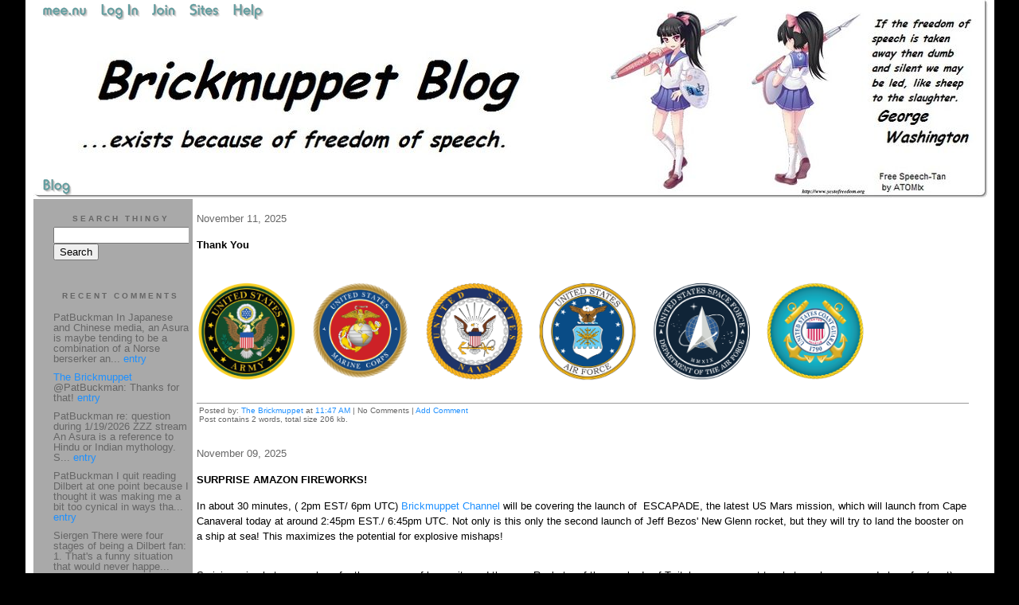

--- FILE ---
content_type: text/css;charset=utf-8
request_url: http://brickmuppet.mee.nu/css/site.css
body_size: 1749
content:





/* Style: Test! 
   Banner: FreeSpeechTan.jpg
*/

body {
  margin: 0px;
  text-align: center;
  background-color: #000000;
  }

a:link, a:active, a:visited { 
  text-decoration: none;
  color: #1e90ff;
  }

a:hover { 
  text-decoration: none;
  color: ;
  }

h1, h2, h3 {
  margin: 0px;
  padding: 0px;
  font-weight: normal;
  }

#main {
  /* position: relative; */
  line-height: 130%;
  margin-right: auto;
  margin-left: auto;
  text-align: left;
  padding-left: 10px;
  padding-right: 7px;
  width: 1200px;
  background-color: #ffffff;
  overflow: hidden;
  }

#banner-ad {
  font-family: Verdana, Arial, sans-serif;
  color: #222222;
  /* background-color: white; */
  text-align: left;
  padding: 0px;
  width: 1200px;
  height: 0px;
  background-image: url(/style/images/FreeSpeechTan.jpg);
  background-repeat: no-repeat;
  background-position: 0px 0px;
  overflow: hidden;
  font-size: 15px;
  }

#banner-system {
  font-family: Verdana, Arial, sans-serif;
  color: white;
  /* background-color: white; */
  text-align: left;
  padding: 0px;
  width: 1200px;
  height: 25px;
  margin: 0px;
  padding-left: 10px;
  background-image: url(/style/images/FreeSpeechTan.jpg);
  background-repeat: no-repeat;
  background-position: 0px -0px;  
  overflow: hidden;
  font-size: 15px;
  }

#banner-image {
  font-family: Verdana, Arial, sans-serif;
  color: white;
  /* background-color: white; */
  text-align: left;
  padding: 0px;
  width: 1200px;
  height: 195px;
  background-image: url(/style/images/FreeSpeechTan.jpg);
  background-repeat: no-repeat;
  background-position: 0px -25px;  
  overflow: hidden;
  font-size: 15px;
  }

#banner-menu {
  font-family: Verdana, Arial, sans-serif;
  color: white;
  /* background-color: white; */
  text-align: left;
  padding: 0px;
  width: 1200px;
  height: 30px;
  margin: 0px;
  padding-left: 10px;
  background-image: url(/style/images/FreeSpeechTan.jpg);
  background-repeat: no-repeat;
  background-position: 0px -220px;  
  overflow: hidden;
  font-size: 15px;
  }

#contents { position: relative; } 
  
#content1, #index-content1 {
  position: relative;
  top: 0px;
  left: 200px;
  width: 1000px;
  overflow: hidden;
  display: block;
  }

#content2, #index-content2 {
  position: relative;
  top: 0px;
  left: 0px;
  width: 0px;
  overflow: hidden;
  display: block;
  }
  
#sidebar1, #index-sidebar1 {
  position: absolute;
  top: 0px;
  left: 0px;
  width: 200px;
  overflow: hidden;
  display: block;
  }

#sidebar2, #index-sidebar2 {
  position: absolute;
  top: 0px;
  left: 0px;
  width: 0px;
  overflow: hidden;
  display: block;
  }

#page-content1 {
  position: relative;
  top: 0px;
  left: 200px;
  width: 1000px;
  overflow: hidden;
  display: block;
  }

#page-content2 {
  position: relative;
  top: 0px;
  left: 0px;
  width: 0px;
  overflow: hidden;
  display: block;
  }
  
#page-sidebar1 {
  position: absolute;
  top: 0px;
  left: 0px;
  width: 200px;
  overflow: hidden;
  display: block;
  }

#page-sidebar2 {
  position: absolute;
  top: 0px;
  left: 0px;
  width: 0px;
  overflow: hidden;
  display: block;
  }

#body-right-wide {
  float: right;
  width: 1040px;
  overflow: hidden;
  }

#side-left-narrow {
  float: left;
  width: 160px;
  background-color: #FFFFFF;
  overflow: hidden;
  }  

.content {
  padding: 15px 25px 5px 5px;
  /* background-color: #FFFFFF; */
  color: #000000;
  font-family: Verdana, Arial, sans-serif;
  font-size: small;
  }
  
.content p {
  color: #000000;
  font-family: Verdana, Arial, sans-serif;
  font-size: small;
  font-weight: normal;
  line-height: 150%;
  text-align: left;
  margin-bottom: 10px;
  }

.content p.posted {
  color: #666666;
  font-family: Verdana, Arial, sans-serif;
  font-size: x-small;
  border-top: 1px solid #999999;
  text-align: left;
  margin-bottom: 25px;
  line-height: normal;
  padding: 3px;
  }
  
.content blockquote {
  line-height: 130%;
  border-left: 3px solid #BBBBBB;
  padding-left: 10px;
  }

.content li {
  line-height: 130%;
  padding-top: 5px;
  }

.content h2 {
  color: #666666;
  font-family: Verdana, Arial, sans-serif;
  font-size: small;
  text-align: left;
  margin-bottom: 10px;
  }

.content h3 {
  color: #333333;
  font-family: Verdana, Arial, sans-serif;
  font-size: small;
  text-align: left;
  font-weight: bold;
  margin-bottom: 10px;
  }

.sidebar {
  background-color: #a9a9a9;
  padding: 15px 5px 15px 25px;
  font-size: small;
  font-family: Verdana, Arial, sans-serif;
  overflow: hidden;
  }

.sidebar h2 {
  color: #666666;
  font-family: Verdana, Arial, sans-serif;
  font-size: x-small;
  text-align: center;
  font-weight: bold;
  text-transform: uppercase;
  letter-spacing: .3em;
  }

.sidebar ul {
  padding-left: 0px;
  margin: 0px;
  margin-bottom: 30px;
  }

.sidebar li {
  color: #666666;
  font-family: Verdana, Arial, sans-serif;
  font-size: small;
  text-align: left;
  line-height: 100%;
  margin-top: 10px;
  list-style-type: none;
  }

.applet {
  overflow: hidden;
  padding: 0px 0px 15px 0px;
  }
 
.applet-header {
  }

.applet-content {
  }
  
.applet-footer {
  }

.row-even {
  background-color: #ffffff;
  }

.row-odd  {
  background-color: #ffffff;
  }
  
#meenu {
  font-family: Verdana, Arial, sans-serif;
  font-size: x-small;
  line-height: 130%;
  text-align: center;
  color: #666666;
  margin-top: 50px;
  }

.hide, .spoiler, .nsfw {
  line-height: 130%;
  border: 1px solid black;
  background-color: #a9a9a9;
  padding: 10px;
  }

.pager {
  padding-top: 25px;
  text-align: center;
  }
 
 
.pageinfo {
  padding-top: 25px;
  color: #666666;
  font-family: Verdana, Arial, sans-serif;
  font-size: x-small;
  text-align: left;
  line-height: 130%;
  }
 
.pullquote-right {
  float:right;
  width:150px;
  padding-bottom: 10px;
  margin: 10px;
  font-size: 1.3em;
  line-height:100%;
  text-align: right;
}
 
.pullquote-left {
  float:left;
  width:150px;
  padding-bottom: 10px;
  margin: 10px;
  font-size: 1.3em;
  line-height:100%;
  text-align: left;
}

.pullquote-default-1,.pullquote-default-5  { color: silver; }
.pullquote-default-2,.pullquote-default-4  { color: darkgrey; }

.pullquote-rainbow-1 { color: red; }
.pullquote-rainbow-2 { color: orange; }
.pullquote-rainbow-3 { color: green; }
.pullquote-rainbow-4 { color: blue; }
.pullquote-rainbow-5 { color: purple; }

.pullquote-blue-1,.pullquote-blue-5  { color: #55D; }
.pullquote-blue-2,.pullquote-blue-4  { color: #339; }
.pullquote-blue-3  { color: #004; }

.pullquote-red-1,.pullquote-red-5  { color: #800; }
.pullquote-red-2,.pullquote-red-4  { color: #B00; }
.pullquote-red-3  { color: red; }

.pullquote-orange-1,.pullquote-orange-5  { color: #840; }
.pullquote-orange-2,.pullquote-orange-4  { color: #B60; }
.pullquote-orange-3  { color: #F80; }

.pullquote-green-1,.pullquote-green-5  { color: darkgreen; }
.pullquote-green-2,.pullquote-green-4  { color: forestgreen; }
.pullquote-green-3  { color: limegreen; }

.pullquote-purple-1,.pullquote-purple-5  { color: indigo; }
.pullquote-purple-2,.pullquote-purple-4  { color: purple; }
.pullquote-purple-3  { color: mediumpurple; }
/* Add your custom CSS here */



/* <div class="pageinfo">7kb generated in CPU 0.0086, elapsed 0.0118 seconds.<br/>
 11 queries taking 0.0077 seconds, 21 records returned.<br/>
Powered by Minx 1.1.6c-pink.</div> */